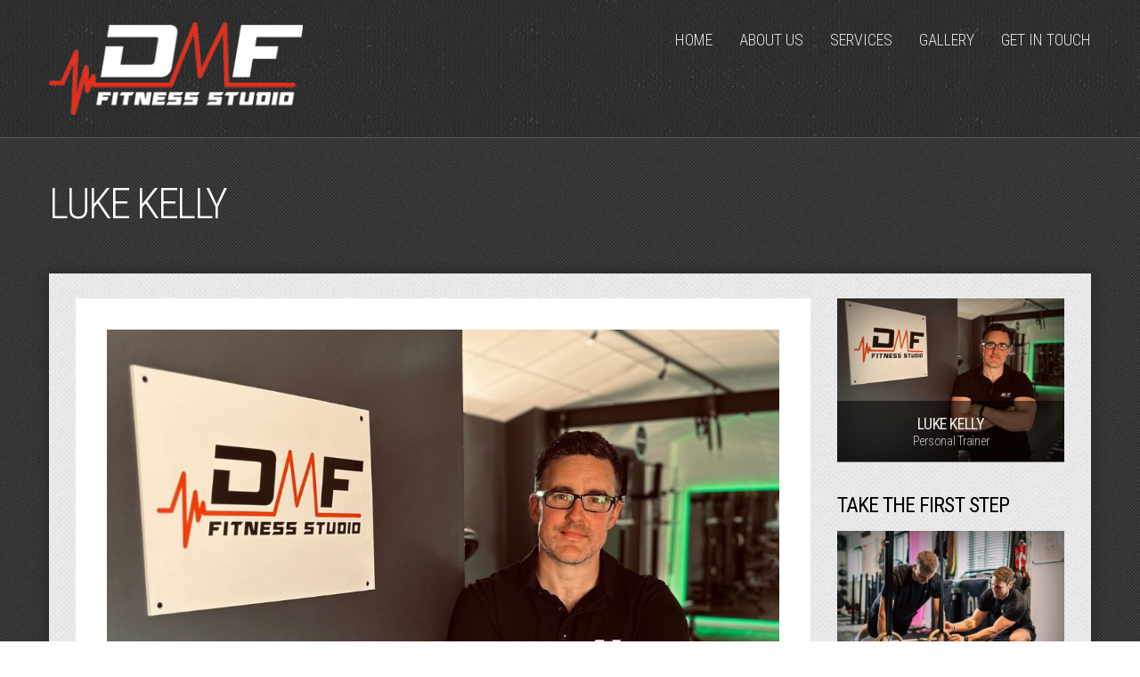

--- FILE ---
content_type: text/html; charset=UTF-8
request_url: https://www.dmffitness.com/personnel/luke-kelly/
body_size: 11478
content:
<!doctype html> <!--[if IE 8]><html class="no-js lt-ie9" lang="en-GB"> <![endif]--> <!--[if gt IE 8]><!--><html class="no-js" lang="en-GB"> <!--<![endif]--><head><meta charset="UTF-8"><meta name="viewport" content="width=device-width, initial-scale=1.0"><meta name='robots' content='index, follow, max-image-preview:large, max-snippet:-1, max-video-preview:-1' /><link rel="stylesheet" media="print" onload="this.onload=null;this.media='all';" id="ao_optimized_gfonts" href="https://fonts.googleapis.com/css?family=Roboto+Condensed%3A700%2C400%2C300&amp;display=swap"><link media="all" href="https://www.dmffitness.com/wp-content/cache/autoptimize/css/autoptimize_f5b2f2dca9c90d33bfa4114df7533709.css" rel="stylesheet"><link media="screen" href="https://www.dmffitness.com/wp-content/cache/autoptimize/css/autoptimize_c72f2eb73f564ecae703fd7556e993bb.css" rel="stylesheet"><title>Luke Kelly - DMF Fitness Studio</title><meta name="description" content="Find out more about Luke Kelly, one of the personal trainers at DMF Fitness." /><link rel="canonical" href="https://www.dmffitness.com/personnel/luke-kelly/" /><meta property="og:locale" content="en_GB" /><meta property="og:type" content="article" /><meta property="og:title" content="Luke Kelly - DMF Fitness Studio" /><meta property="og:description" content="Find out more about Luke Kelly, one of the personal trainers at DMF Fitness." /><meta property="og:url" content="https://www.dmffitness.com/personnel/luke-kelly/" /><meta property="og:site_name" content="DMF Fitness Studio" /><meta property="article:publisher" content="https://www.facebook.com/DMFFS/" /><meta property="article:modified_time" content="2023-07-31T16:23:20+00:00" /><meta property="og:image" content="https://www.dmffitness.com/wp-content/uploads/2023/07/luke-personal-trainer.jpg" /><meta property="og:image:width" content="1080" /><meta property="og:image:height" content="870" /><meta property="og:image:type" content="image/jpeg" /><meta name="twitter:card" content="summary" /> <script type="application/ld+json" class="yoast-schema-graph">{"@context":"https://schema.org","@graph":[{"@type":"Organization","@id":"https://www.dmffitness.com/#organization","name":"DMF Fitness Studio","url":"https://www.dmffitness.com/","sameAs":["https://www.facebook.com/DMFFS/","https://www.instagram.com/darrell_dmf_fitness_/","https://www.youtube.com/channel/UCW4YPPotbta_setCf1qRZRA"],"logo":{"@type":"ImageObject","@id":"https://www.dmffitness.com/#logo","inLanguage":"en-GB","url":"http://www.dmffitness.com/wp-content/uploads/2016/06/DMF-FITNESS-STUDIOS-BLACK-LOGO.jpg","contentUrl":"http://www.dmffitness.com/wp-content/uploads/2016/06/DMF-FITNESS-STUDIOS-BLACK-LOGO.jpg","width":350,"height":127,"caption":"DMF Fitness Studio"},"image":{"@id":"https://www.dmffitness.com/#logo"}},{"@type":"WebSite","@id":"https://www.dmffitness.com/#website","url":"https://www.dmffitness.com/","name":"DMF Fitness Studio","description":"GET INTO THE BEST SHAPE OF YOUR LIFE","publisher":{"@id":"https://www.dmffitness.com/#organization"},"potentialAction":[{"@type":"SearchAction","target":{"@type":"EntryPoint","urlTemplate":"https://www.dmffitness.com/?s={search_term_string}"},"query-input":"required name=search_term_string"}],"inLanguage":"en-GB"},{"@type":"ImageObject","@id":"https://www.dmffitness.com/personnel/luke-kelly/#primaryimage","inLanguage":"en-GB","url":"https://www.dmffitness.com/wp-content/uploads/2023/07/luke-personal-trainer.jpg","contentUrl":"https://www.dmffitness.com/wp-content/uploads/2023/07/luke-personal-trainer.jpg","width":1080,"height":870,"caption":"Luke - Personal Trainer"},{"@type":"WebPage","@id":"https://www.dmffitness.com/personnel/luke-kelly/#webpage","url":"https://www.dmffitness.com/personnel/luke-kelly/","name":"Luke Kelly - DMF Fitness Studio","isPartOf":{"@id":"https://www.dmffitness.com/#website"},"primaryImageOfPage":{"@id":"https://www.dmffitness.com/personnel/luke-kelly/#primaryimage"},"datePublished":"2023-07-31T16:22:23+00:00","dateModified":"2023-07-31T16:23:20+00:00","description":"Find out more about Luke Kelly, one of the personal trainers at DMF Fitness.","breadcrumb":{"@id":"https://www.dmffitness.com/personnel/luke-kelly/#breadcrumb"},"inLanguage":"en-GB","potentialAction":[{"@type":"ReadAction","target":["https://www.dmffitness.com/personnel/luke-kelly/"]}]},{"@type":"BreadcrumbList","@id":"https://www.dmffitness.com/personnel/luke-kelly/#breadcrumb","itemListElement":[{"@type":"ListItem","position":1,"name":"Home","item":"https://www.dmffitness.com/"},{"@type":"ListItem","position":2,"name":"Personnel","item":"https://www.dmffitness.com/personnel/"},{"@type":"ListItem","position":3,"name":"Luke Kelly"}]}]}</script> <link rel='dns-prefetch' href='//maps.googleapis.com' /><link href='https://fonts.gstatic.com' crossorigin='anonymous' rel='preconnect' /><link rel="alternate" type="application/rss+xml" title="DMF Fitness Studio &raquo; Feed" href="https://www.dmffitness.com/feed/" /><link rel="alternate" type="application/rss+xml" title="DMF Fitness Studio &raquo; Comments Feed" href="https://www.dmffitness.com/comments/feed/" />  <script type="text/javascript">window._wpemojiSettings = {"baseUrl":"https:\/\/s.w.org\/images\/core\/emoji\/14.0.0\/72x72\/","ext":".png","svgUrl":"https:\/\/s.w.org\/images\/core\/emoji\/14.0.0\/svg\/","svgExt":".svg","source":{"concatemoji":"https:\/\/www.dmffitness.com\/wp-includes\/js\/wp-emoji-release.min.js?ver=6.3.7"}};
/*! This file is auto-generated */
!function(i,n){var o,s,e;function c(e){try{var t={supportTests:e,timestamp:(new Date).valueOf()};sessionStorage.setItem(o,JSON.stringify(t))}catch(e){}}function p(e,t,n){e.clearRect(0,0,e.canvas.width,e.canvas.height),e.fillText(t,0,0);var t=new Uint32Array(e.getImageData(0,0,e.canvas.width,e.canvas.height).data),r=(e.clearRect(0,0,e.canvas.width,e.canvas.height),e.fillText(n,0,0),new Uint32Array(e.getImageData(0,0,e.canvas.width,e.canvas.height).data));return t.every(function(e,t){return e===r[t]})}function u(e,t,n){switch(t){case"flag":return n(e,"\ud83c\udff3\ufe0f\u200d\u26a7\ufe0f","\ud83c\udff3\ufe0f\u200b\u26a7\ufe0f")?!1:!n(e,"\ud83c\uddfa\ud83c\uddf3","\ud83c\uddfa\u200b\ud83c\uddf3")&&!n(e,"\ud83c\udff4\udb40\udc67\udb40\udc62\udb40\udc65\udb40\udc6e\udb40\udc67\udb40\udc7f","\ud83c\udff4\u200b\udb40\udc67\u200b\udb40\udc62\u200b\udb40\udc65\u200b\udb40\udc6e\u200b\udb40\udc67\u200b\udb40\udc7f");case"emoji":return!n(e,"\ud83e\udef1\ud83c\udffb\u200d\ud83e\udef2\ud83c\udfff","\ud83e\udef1\ud83c\udffb\u200b\ud83e\udef2\ud83c\udfff")}return!1}function f(e,t,n){var r="undefined"!=typeof WorkerGlobalScope&&self instanceof WorkerGlobalScope?new OffscreenCanvas(300,150):i.createElement("canvas"),a=r.getContext("2d",{willReadFrequently:!0}),o=(a.textBaseline="top",a.font="600 32px Arial",{});return e.forEach(function(e){o[e]=t(a,e,n)}),o}function t(e){var t=i.createElement("script");t.src=e,t.defer=!0,i.head.appendChild(t)}"undefined"!=typeof Promise&&(o="wpEmojiSettingsSupports",s=["flag","emoji"],n.supports={everything:!0,everythingExceptFlag:!0},e=new Promise(function(e){i.addEventListener("DOMContentLoaded",e,{once:!0})}),new Promise(function(t){var n=function(){try{var e=JSON.parse(sessionStorage.getItem(o));if("object"==typeof e&&"number"==typeof e.timestamp&&(new Date).valueOf()<e.timestamp+604800&&"object"==typeof e.supportTests)return e.supportTests}catch(e){}return null}();if(!n){if("undefined"!=typeof Worker&&"undefined"!=typeof OffscreenCanvas&&"undefined"!=typeof URL&&URL.createObjectURL&&"undefined"!=typeof Blob)try{var e="postMessage("+f.toString()+"("+[JSON.stringify(s),u.toString(),p.toString()].join(",")+"));",r=new Blob([e],{type:"text/javascript"}),a=new Worker(URL.createObjectURL(r),{name:"wpTestEmojiSupports"});return void(a.onmessage=function(e){c(n=e.data),a.terminate(),t(n)})}catch(e){}c(n=f(s,u,p))}t(n)}).then(function(e){for(var t in e)n.supports[t]=e[t],n.supports.everything=n.supports.everything&&n.supports[t],"flag"!==t&&(n.supports.everythingExceptFlag=n.supports.everythingExceptFlag&&n.supports[t]);n.supports.everythingExceptFlag=n.supports.everythingExceptFlag&&!n.supports.flag,n.DOMReady=!1,n.readyCallback=function(){n.DOMReady=!0}}).then(function(){return e}).then(function(){var e;n.supports.everything||(n.readyCallback(),(e=n.source||{}).concatemoji?t(e.concatemoji):e.wpemoji&&e.twemoji&&(t(e.twemoji),t(e.wpemoji)))}))}((window,document),window._wpemojiSettings);</script> <style type="text/css">img.wp-smiley,
img.emoji {
	display: inline !important;
	border: none !important;
	box-shadow: none !important;
	height: 1em !important;
	width: 1em !important;
	margin: 0 0.07em !important;
	vertical-align: -0.1em !important;
	background: none !important;
	padding: 0 !important;
}</style><style id='classic-theme-styles-inline-css' type='text/css'>/*! This file is auto-generated */
.wp-block-button__link{color:#fff;background-color:#32373c;border-radius:9999px;box-shadow:none;text-decoration:none;padding:calc(.667em + 2px) calc(1.333em + 2px);font-size:1.125em}.wp-block-file__button{background:#32373c;color:#fff;text-decoration:none}</style><style id='global-styles-inline-css' type='text/css'>body{--wp--preset--color--black: #000000;--wp--preset--color--cyan-bluish-gray: #abb8c3;--wp--preset--color--white: #ffffff;--wp--preset--color--pale-pink: #f78da7;--wp--preset--color--vivid-red: #cf2e2e;--wp--preset--color--luminous-vivid-orange: #ff6900;--wp--preset--color--luminous-vivid-amber: #fcb900;--wp--preset--color--light-green-cyan: #7bdcb5;--wp--preset--color--vivid-green-cyan: #00d084;--wp--preset--color--pale-cyan-blue: #8ed1fc;--wp--preset--color--vivid-cyan-blue: #0693e3;--wp--preset--color--vivid-purple: #9b51e0;--wp--preset--gradient--vivid-cyan-blue-to-vivid-purple: linear-gradient(135deg,rgba(6,147,227,1) 0%,rgb(155,81,224) 100%);--wp--preset--gradient--light-green-cyan-to-vivid-green-cyan: linear-gradient(135deg,rgb(122,220,180) 0%,rgb(0,208,130) 100%);--wp--preset--gradient--luminous-vivid-amber-to-luminous-vivid-orange: linear-gradient(135deg,rgba(252,185,0,1) 0%,rgba(255,105,0,1) 100%);--wp--preset--gradient--luminous-vivid-orange-to-vivid-red: linear-gradient(135deg,rgba(255,105,0,1) 0%,rgb(207,46,46) 100%);--wp--preset--gradient--very-light-gray-to-cyan-bluish-gray: linear-gradient(135deg,rgb(238,238,238) 0%,rgb(169,184,195) 100%);--wp--preset--gradient--cool-to-warm-spectrum: linear-gradient(135deg,rgb(74,234,220) 0%,rgb(151,120,209) 20%,rgb(207,42,186) 40%,rgb(238,44,130) 60%,rgb(251,105,98) 80%,rgb(254,248,76) 100%);--wp--preset--gradient--blush-light-purple: linear-gradient(135deg,rgb(255,206,236) 0%,rgb(152,150,240) 100%);--wp--preset--gradient--blush-bordeaux: linear-gradient(135deg,rgb(254,205,165) 0%,rgb(254,45,45) 50%,rgb(107,0,62) 100%);--wp--preset--gradient--luminous-dusk: linear-gradient(135deg,rgb(255,203,112) 0%,rgb(199,81,192) 50%,rgb(65,88,208) 100%);--wp--preset--gradient--pale-ocean: linear-gradient(135deg,rgb(255,245,203) 0%,rgb(182,227,212) 50%,rgb(51,167,181) 100%);--wp--preset--gradient--electric-grass: linear-gradient(135deg,rgb(202,248,128) 0%,rgb(113,206,126) 100%);--wp--preset--gradient--midnight: linear-gradient(135deg,rgb(2,3,129) 0%,rgb(40,116,252) 100%);--wp--preset--font-size--small: 13px;--wp--preset--font-size--medium: 20px;--wp--preset--font-size--large: 36px;--wp--preset--font-size--x-large: 42px;--wp--preset--spacing--20: 0.44rem;--wp--preset--spacing--30: 0.67rem;--wp--preset--spacing--40: 1rem;--wp--preset--spacing--50: 1.5rem;--wp--preset--spacing--60: 2.25rem;--wp--preset--spacing--70: 3.38rem;--wp--preset--spacing--80: 5.06rem;--wp--preset--shadow--natural: 6px 6px 9px rgba(0, 0, 0, 0.2);--wp--preset--shadow--deep: 12px 12px 50px rgba(0, 0, 0, 0.4);--wp--preset--shadow--sharp: 6px 6px 0px rgba(0, 0, 0, 0.2);--wp--preset--shadow--outlined: 6px 6px 0px -3px rgba(255, 255, 255, 1), 6px 6px rgba(0, 0, 0, 1);--wp--preset--shadow--crisp: 6px 6px 0px rgba(0, 0, 0, 1);}:where(.is-layout-flex){gap: 0.5em;}:where(.is-layout-grid){gap: 0.5em;}body .is-layout-flow > .alignleft{float: left;margin-inline-start: 0;margin-inline-end: 2em;}body .is-layout-flow > .alignright{float: right;margin-inline-start: 2em;margin-inline-end: 0;}body .is-layout-flow > .aligncenter{margin-left: auto !important;margin-right: auto !important;}body .is-layout-constrained > .alignleft{float: left;margin-inline-start: 0;margin-inline-end: 2em;}body .is-layout-constrained > .alignright{float: right;margin-inline-start: 2em;margin-inline-end: 0;}body .is-layout-constrained > .aligncenter{margin-left: auto !important;margin-right: auto !important;}body .is-layout-constrained > :where(:not(.alignleft):not(.alignright):not(.alignfull)){max-width: var(--wp--style--global--content-size);margin-left: auto !important;margin-right: auto !important;}body .is-layout-constrained > .alignwide{max-width: var(--wp--style--global--wide-size);}body .is-layout-flex{display: flex;}body .is-layout-flex{flex-wrap: wrap;align-items: center;}body .is-layout-flex > *{margin: 0;}body .is-layout-grid{display: grid;}body .is-layout-grid > *{margin: 0;}:where(.wp-block-columns.is-layout-flex){gap: 2em;}:where(.wp-block-columns.is-layout-grid){gap: 2em;}:where(.wp-block-post-template.is-layout-flex){gap: 1.25em;}:where(.wp-block-post-template.is-layout-grid){gap: 1.25em;}.has-black-color{color: var(--wp--preset--color--black) !important;}.has-cyan-bluish-gray-color{color: var(--wp--preset--color--cyan-bluish-gray) !important;}.has-white-color{color: var(--wp--preset--color--white) !important;}.has-pale-pink-color{color: var(--wp--preset--color--pale-pink) !important;}.has-vivid-red-color{color: var(--wp--preset--color--vivid-red) !important;}.has-luminous-vivid-orange-color{color: var(--wp--preset--color--luminous-vivid-orange) !important;}.has-luminous-vivid-amber-color{color: var(--wp--preset--color--luminous-vivid-amber) !important;}.has-light-green-cyan-color{color: var(--wp--preset--color--light-green-cyan) !important;}.has-vivid-green-cyan-color{color: var(--wp--preset--color--vivid-green-cyan) !important;}.has-pale-cyan-blue-color{color: var(--wp--preset--color--pale-cyan-blue) !important;}.has-vivid-cyan-blue-color{color: var(--wp--preset--color--vivid-cyan-blue) !important;}.has-vivid-purple-color{color: var(--wp--preset--color--vivid-purple) !important;}.has-black-background-color{background-color: var(--wp--preset--color--black) !important;}.has-cyan-bluish-gray-background-color{background-color: var(--wp--preset--color--cyan-bluish-gray) !important;}.has-white-background-color{background-color: var(--wp--preset--color--white) !important;}.has-pale-pink-background-color{background-color: var(--wp--preset--color--pale-pink) !important;}.has-vivid-red-background-color{background-color: var(--wp--preset--color--vivid-red) !important;}.has-luminous-vivid-orange-background-color{background-color: var(--wp--preset--color--luminous-vivid-orange) !important;}.has-luminous-vivid-amber-background-color{background-color: var(--wp--preset--color--luminous-vivid-amber) !important;}.has-light-green-cyan-background-color{background-color: var(--wp--preset--color--light-green-cyan) !important;}.has-vivid-green-cyan-background-color{background-color: var(--wp--preset--color--vivid-green-cyan) !important;}.has-pale-cyan-blue-background-color{background-color: var(--wp--preset--color--pale-cyan-blue) !important;}.has-vivid-cyan-blue-background-color{background-color: var(--wp--preset--color--vivid-cyan-blue) !important;}.has-vivid-purple-background-color{background-color: var(--wp--preset--color--vivid-purple) !important;}.has-black-border-color{border-color: var(--wp--preset--color--black) !important;}.has-cyan-bluish-gray-border-color{border-color: var(--wp--preset--color--cyan-bluish-gray) !important;}.has-white-border-color{border-color: var(--wp--preset--color--white) !important;}.has-pale-pink-border-color{border-color: var(--wp--preset--color--pale-pink) !important;}.has-vivid-red-border-color{border-color: var(--wp--preset--color--vivid-red) !important;}.has-luminous-vivid-orange-border-color{border-color: var(--wp--preset--color--luminous-vivid-orange) !important;}.has-luminous-vivid-amber-border-color{border-color: var(--wp--preset--color--luminous-vivid-amber) !important;}.has-light-green-cyan-border-color{border-color: var(--wp--preset--color--light-green-cyan) !important;}.has-vivid-green-cyan-border-color{border-color: var(--wp--preset--color--vivid-green-cyan) !important;}.has-pale-cyan-blue-border-color{border-color: var(--wp--preset--color--pale-cyan-blue) !important;}.has-vivid-cyan-blue-border-color{border-color: var(--wp--preset--color--vivid-cyan-blue) !important;}.has-vivid-purple-border-color{border-color: var(--wp--preset--color--vivid-purple) !important;}.has-vivid-cyan-blue-to-vivid-purple-gradient-background{background: var(--wp--preset--gradient--vivid-cyan-blue-to-vivid-purple) !important;}.has-light-green-cyan-to-vivid-green-cyan-gradient-background{background: var(--wp--preset--gradient--light-green-cyan-to-vivid-green-cyan) !important;}.has-luminous-vivid-amber-to-luminous-vivid-orange-gradient-background{background: var(--wp--preset--gradient--luminous-vivid-amber-to-luminous-vivid-orange) !important;}.has-luminous-vivid-orange-to-vivid-red-gradient-background{background: var(--wp--preset--gradient--luminous-vivid-orange-to-vivid-red) !important;}.has-very-light-gray-to-cyan-bluish-gray-gradient-background{background: var(--wp--preset--gradient--very-light-gray-to-cyan-bluish-gray) !important;}.has-cool-to-warm-spectrum-gradient-background{background: var(--wp--preset--gradient--cool-to-warm-spectrum) !important;}.has-blush-light-purple-gradient-background{background: var(--wp--preset--gradient--blush-light-purple) !important;}.has-blush-bordeaux-gradient-background{background: var(--wp--preset--gradient--blush-bordeaux) !important;}.has-luminous-dusk-gradient-background{background: var(--wp--preset--gradient--luminous-dusk) !important;}.has-pale-ocean-gradient-background{background: var(--wp--preset--gradient--pale-ocean) !important;}.has-electric-grass-gradient-background{background: var(--wp--preset--gradient--electric-grass) !important;}.has-midnight-gradient-background{background: var(--wp--preset--gradient--midnight) !important;}.has-small-font-size{font-size: var(--wp--preset--font-size--small) !important;}.has-medium-font-size{font-size: var(--wp--preset--font-size--medium) !important;}.has-large-font-size{font-size: var(--wp--preset--font-size--large) !important;}.has-x-large-font-size{font-size: var(--wp--preset--font-size--x-large) !important;}
.wp-block-navigation a:where(:not(.wp-element-button)){color: inherit;}
:where(.wp-block-post-template.is-layout-flex){gap: 1.25em;}:where(.wp-block-post-template.is-layout-grid){gap: 1.25em;}
:where(.wp-block-columns.is-layout-flex){gap: 2em;}:where(.wp-block-columns.is-layout-grid){gap: 2em;}
.wp-block-pullquote{font-size: 1.5em;line-height: 1.6;}</style><link rel='stylesheet' id='dashicons-css' href='https://www.dmffitness.com/wp-includes/css/dashicons.min.css?ver=6.3.7' type='text/css' media='all' /><style id='socials-ignited-inline-css' type='text/css'>#socials-ignited-2 i { color: #ffffff; background: #dd5252; font-size: 30px; width: 40px; height: 40px; line-height: 40px; border-radius: 50px; border-color: #ffffff; border-style: solid; border-width: 1px; opacity: 1;  }</style> <script type='text/javascript' src='https://www.dmffitness.com/wp-includes/js/jquery/jquery.min.js?ver=3.7.0' id='jquery-core-js'></script> <script defer type='text/javascript' src='https://www.dmffitness.com/wp-includes/js/jquery/jquery-migrate.min.js?ver=3.4.1' id='jquery-migrate-js'></script> <script defer type='text/javascript' src='//maps.googleapis.com/maps/api/js?v=3&#038;ver=2.4.1' id='cisc-google-maps-js'></script> <script defer type='text/javascript' src='https://www.dmffitness.com/wp-content/plugins/onlinecontract/js/signature_pad.min.js?ver=6.3.7' id='fdg_contract_signature_js-js'></script> <script defer type='text/javascript' src='https://www.dmffitness.com/wp-content/plugins/onlinecontract/js/html2canvas.min.js?ver=6.3.7' id='fdg_contract_signatureoverwrite_js-js'></script> <script type='text/javascript' id='fdg_contract_js-js-extra'>var _fdg_contract_send = {"ajax_url":"https:\/\/www.dmffitness.com\/terms-2021\/savesignature","ajax_url_repeat":"https:\/\/www.dmffitness.com\/terms-2021\/duplicate","ip_address":"18.191.252.192"};</script> <script defer type='text/javascript' src='https://www.dmffitness.com/wp-content/cache/autoptimize/js/autoptimize_single_5119e36012b09f8770859223ab119b4b.js?ver=6.3.7' id='fdg_contract_js-js'></script> <script type='text/javascript' id='fdg_contract_date_js-js-extra'>var _fdg_contractadmin_send = {"dateformat":"d\/m\/yy"};</script> <script defer type='text/javascript' src='https://www.dmffitness.com/wp-content/cache/autoptimize/js/autoptimize_single_220fae33b3be690ad42d24dd11cee581.js?ver=6.3.7' id='fdg_contract_date_js-js'></script> <script defer type='text/javascript' src='https://www.dmffitness.com/wp-content/cache/autoptimize/js/autoptimize_single_3ebb4643783188b17078b8615f089db7.js?ver=6.3.7' id='modernizr-js'></script> <script defer type='text/javascript' src='//maps.googleapis.com/maps/api/js?v=3' id='google-maps-js'></script> <link rel="https://api.w.org/" href="https://www.dmffitness.com/wp-json/" /><link rel="EditURI" type="application/rsd+xml" title="RSD" href="https://www.dmffitness.com/xmlrpc.php?rsd" /><meta name="generator" content="WordPress 6.3.7" /><link rel='shortlink' href='https://www.dmffitness.com/?p=923' /><link rel="alternate" type="application/json+oembed" href="https://www.dmffitness.com/wp-json/oembed/1.0/embed?url=https%3A%2F%2Fwww.dmffitness.com%2Fpersonnel%2Fluke-kelly%2F" /><link rel="alternate" type="text/xml+oembed" href="https://www.dmffitness.com/wp-json/oembed/1.0/embed?url=https%3A%2F%2Fwww.dmffitness.com%2Fpersonnel%2Fluke-kelly%2F&#038;format=xml" /><meta name="google-site-verification" content="_Zh2k3__t9mQf5gHH1VbYTCHJ1kRSW2xScxp54CJ-9M" /><link rel="pingback" href="https://www.dmffitness.com/xmlrpc.php" /><style type="text/css">.recentcomments a{display:inline !important;padding:0 !important;margin:0 !important;}</style><link rel="icon" href="https://www.dmffitness.com/wp-content/uploads/2016/07/cropped-siteicon512-32x32.png" sizes="32x32" /><link rel="icon" href="https://www.dmffitness.com/wp-content/uploads/2016/07/cropped-siteicon512-192x192.png" sizes="192x192" /><link rel="apple-touch-icon" href="https://www.dmffitness.com/wp-content/uploads/2016/07/cropped-siteicon512-180x180.png" /><meta name="msapplication-TileImage" content="https://www.dmffitness.com/wp-content/uploads/2016/07/cropped-siteicon512-270x270.png" /><style type="text/css">body{background-color: #ffffff;background-repeat: repeat;}</style><style type="text/css" id="wp-custom-css">.wp-pointer {
	display:none;
}

.wp-pointer-content {
    display: none;
}

/* Create two equal columns that floats next to each other */
.contract-column {
  float: left;
  width: 50%;
  padding: 10px;
}

/* Clear floats after the columns */
.contract-row:after {
  content: "";
  display: table;
  clear: both;
}

/* Responsive layout - makes the two columns stack on top of each other instead of next to each other */
@media screen and (max-width: 600px) {
  .contract-column {
    width: 100%;
  }
}

.contract-container {
    padding: 30px;
}</style><style type="text/css">hr {
    margin-top: 20px;
    margin-bottom: 20px;
    border: 0;
    border-top: 1px solid #E6321D;
}

.entry-content blockquote {
    border-left: 3px solid #E6321D;
    font-size: 1.2em;
    margin-left: 0;
    padding-left: 25px;
}

@media only screen and (max-width: 768px) {

 #slideshow .slides > li {
      padding-bottom: 5.0%;
      height: 0 !important;
      background-size: 190% !important;
      min-height: 0 !important;
   }
   #slideshow {
      margin-bottom: 0;
   }

.sld-info {
    position: absolute;
    width: 100%;
    top: 80px;
    margin: 0 -15px;
    font-size: 10px;
     background: rgba(0,0,0,0.1);
 }
.sld-info h3 {
color: #ffff;
}

.flex-direction-nav {
display:none;
}

.widget .promo h3 {
    font-size: 22px;
    float: none;
    margin: 0 0 15px 0;
    background-color: #404040;
}

#logo {
    padding: 15px 0;
    width: 250px;
}</style></head><body class="personnel-template-default single single-personnel postid-923 metaslider-plugin ci-olympic ci-olympic-1-4 ci-scheme-red"><div id="mobile-bar"> <a class="menu-trigger" href="#mobilemenu"><i class="fa fa-bars"></i></a><p class="mob-title">DMF Fitness Studio</p></div><div id="page"><header id="header"><div class="container"><div class="col-sm-3"><h1 id="logo" class="imglogo"><a href="https://www.dmffitness.com"><img src="http://www.dmffitness.com/wp-content/uploads/2016/07/dmffslogo.png" alt="DMF Fitness Studio" /></a></h1></div><div class="col-sm-9"><nav id="nav"><ul id="navigation" class=""><li id="menu-item-690" class="menu-item menu-item-type-post_type menu-item-object-page menu-item-home menu-item-690"><a href="https://www.dmffitness.com/">Home</a></li><li id="menu-item-481" class="menu-item menu-item-type-custom menu-item-object-custom menu-item-has-children menu-item-481"><a href="#">About Us</a><ul class="sub-menu"><li id="menu-item-624" class="menu-item menu-item-type-post_type menu-item-object-page menu-item-624"><a href="https://www.dmffitness.com/about-me/">Meet the trainers</a></li><li id="menu-item-509" class="menu-item menu-item-type-post_type menu-item-object-page menu-item-509"><a href="https://www.dmffitness.com/the-studio/">The Studio</a></li><li id="menu-item-381" class="menu-item menu-item-type-post_type menu-item-object-page menu-item-381"><a href="https://www.dmffitness.com/testimonials/">Testimonials</a></li></ul></li><li id="menu-item-320" class="menu-item menu-item-type-post_type menu-item-object-page menu-item-has-children menu-item-320"><a href="https://www.dmffitness.com/services/">Services</a><ul class="sub-menu"><li id="menu-item-351" class="menu-item menu-item-type-post_type menu-item-object-service menu-item-351"><a href="https://www.dmffitness.com/service/1-2-1-personal-training/">1 to 1 Personal Training</a></li><li id="menu-item-825" class="menu-item menu-item-type-custom menu-item-object-custom menu-item-825"><a href="https://www.dmffitness.com/service/2-to-1-personal-training/">2 to 1 Personal Training</a></li><li id="menu-item-353" class="menu-item menu-item-type-post_type menu-item-object-service menu-item-353"><a href="https://www.dmffitness.com/service/group-personal-training/">Group Personal Training</a></li><li id="menu-item-352" class="menu-item menu-item-type-post_type menu-item-object-service menu-item-352"><a href="https://www.dmffitness.com/service/free-weights/">Training at home</a></li></ul></li><li id="menu-item-617" class="menu-item menu-item-type-post_type menu-item-object-gallery menu-item-617"><a href="https://www.dmffitness.com/gallery/gallery/">Gallery</a></li><li id="menu-item-689" class="menu-item menu-item-type-post_type menu-item-object-page menu-item-689"><a href="https://www.dmffitness.com/get-in-touch/">Get in Touch</a></li></ul></nav><div id="mobilemenu"></div></div></div></header><div id="page-title"><div class="container"><div class="row"><div class="col-xs-12"><h2> Luke Kelly</h2></div></div></div></div><main id="main" class="container"><div class="row"><div class="col-lg-9 col-sm-8"><article id="post-923" class="row entry post-923 personnel type-personnel status-publish has-post-thumbnail hentry"><div class="col-xs-12"><div class="entry-content"><p><img decoding="async" fetchpriority="high" class="alignnone size-full wp-image-924" src="https://www.dmffitness.com/wp-content/uploads/2023/07/luke-personal-trainer.jpg" alt="Luke Kelly - Personal Trainer" width="1080" height="870" srcset="https://www.dmffitness.com/wp-content/uploads/2023/07/luke-personal-trainer.jpg 1080w, https://www.dmffitness.com/wp-content/uploads/2023/07/luke-personal-trainer-300x242.jpg 300w, https://www.dmffitness.com/wp-content/uploads/2023/07/luke-personal-trainer-1024x825.jpg 1024w, https://www.dmffitness.com/wp-content/uploads/2023/07/luke-personal-trainer-768x619.jpg 768w" sizes="(max-width: 1080px) 100vw, 1080px" /></p><p>My love of training goes back to my youth. Action movies (Predator with Arnold Schwarzenegger is still one of my all-time favourites) and comic books began my interest in having muscles and being stronger.</p><p>But whether it was bodyweight exercises in my bedroom to prepare for my martial arts classes or a ridiculous jump programme with my friends to try and get us to dunk a basketball, I have always had an interest in some kind of performance improvement.</p><p>At age 12 my neighbour gave me an old dumbbell set and I don’t remember a time after that where I wasn’t trying to lift weights of some kind throughout my teenage years. I got a part-time job at a local gym at age 16 and would go on to work as a Personal Trainer in several gyms after I left school, during my degree studies at university and beyond.</p><p>I eventually turned this passion into a dream job, working in the sport and fitness industry for over 20 years and am privileged to have spent around half of that time in professional sports. The highlight of those years was in elite rugby at Northampton Saints RFC!</p><p>As well as a focus on the development of strength, power and endurance capabilities for rugby, the role also gave me a vast amount of experience in the rehabilitation of a wide array of injuries and the development of young players. I also spent time working in football with Leicester City FC Academy and with the English Institute of Sport (EIS) on a variety of sports programmes including the GB Rowing and Hockey teams.</p><p>In search of a better work life balance when my son was born, I decided to use my experience and knowledge to help people manage and achieve their health and fitness goals around their busy working and/or family lifestyles in the same way I do. It is my belief that everybody should be able to benefit from the same science and training principles that drive elite sporting performance, in the development of their own fitness and wellbeing goals. It is simply a case of viewing your lifestyle and activity schedule as the performance outcome you are preparing for and working from there to make the most optimal choices to do so.</p><p>For me, consistency is key to creating lasting health habits that adapt and adjust to real world, ever-changing lives. I am highly passionate about the health and performance benefits of resistance strength training. I love to try help people figure out how they can use resistance training to optimise or achieve their fitness and health goals or integrate it into their current fitness plans.</p><p>The last few things to know about me are, firstly, I practice what I preach! As I alluded to above, I am a working parent (with two children now) and I work hard to fit my training goals around my family and working life. This is not easy and it takes a little effort, but the most important thing is being consistent in any small way I can. Sometimes this means less training in any given week than I would like, but if I must, I focus only on what training tasks are essential to drive my performance goals and then I fit the extra work in on the weeks when I can do more with more time.</p><p>Lastly, I love competing in Powerlifting and Olympic Weightlifting and do so at a regional level. Competing in these sports was a promise I made to myself after finally overcoming years of back pain in my late 20s to my mid-30s. I am not genetically gifted as a strength athlete and have never found it easy to be super lean and muscular. But what I do have, I have gained through hard work and experience while managing a normal, busy family and working lifestyle. I want to share this knowledge and these principles with others to achieve their own personal health and fitness goals.</p><p>So, if you’re interested in doing this too, I look forward to meeting you soon!</p></div></div></article></div><div class="sidebar col-lg-3 col-sm-4"><aside class="widget"><div class="item"> <a title="Luke Kelly" href="https://www.dmffitness.com/wp-content/uploads/2023/07/luke-personal-trainer-1024x825.jpg" class="fb"> <noscript><img width="700" height="504" src="https://www.dmffitness.com/wp-content/uploads/2023/07/luke-personal-trainer-700x504.jpg" class="attachment-main_thumb size-main_thumb wp-post-image" alt="Luke - Personal Trainer" decoding="async" /></noscript><img width="700" height="504" src='data:image/svg+xml,%3Csvg%20xmlns=%22http://www.w3.org/2000/svg%22%20viewBox=%220%200%20700%20504%22%3E%3C/svg%3E' data-src="https://www.dmffitness.com/wp-content/uploads/2023/07/luke-personal-trainer-700x504.jpg" class="lazyload attachment-main_thumb size-main_thumb wp-post-image" alt="Luke - Personal Trainer" decoding="async" /><div class="item-desc"><h4>Luke Kelly</h4> <b>Personal Trainer</b></div> </a></div></aside><aside id="ci_recent_items_widget-2" class="widget widget_ci_recent_items_widget group"><div class="wrap"><h3 class="widget-title"><span>Take the first step</span></h3><div class="row"><div class="col-sm-12 col-xs-6"><div class="item"> <a title="1 to 1 Personal Training" href="https://www.dmffitness.com/service/1-2-1-personal-training/"> <noscript><img width="700" height="504" src="https://www.dmffitness.com/wp-content/uploads/2022/04/personal-training-fitness-rings-b-45-31-700x504.jpg" class="attachment-main_thumb size-main_thumb wp-post-image" alt="One on One Personal Training" decoding="async" /></noscript><img width="700" height="504" src='data:image/svg+xml,%3Csvg%20xmlns=%22http://www.w3.org/2000/svg%22%20viewBox=%220%200%20700%20504%22%3E%3C/svg%3E' data-src="https://www.dmffitness.com/wp-content/uploads/2022/04/personal-training-fitness-rings-b-45-31-700x504.jpg" class="lazyload attachment-main_thumb size-main_thumb wp-post-image" alt="One on One Personal Training" decoding="async" /><div class="item-desc"><h4>1 to 1 Personal Training</h4></div> </a></div></div><div class="col-sm-12 col-xs-6"><div class="item"> <a title="2 to 1 Personal Training" href="https://www.dmffitness.com/service/2-to-1-personal-training/"> <noscript><img width="700" height="504" src="https://www.dmffitness.com/wp-content/uploads/2022/04/two-to-one-fitness-training-08-15-700x504.jpg" class="attachment-main_thumb size-main_thumb wp-post-image" alt="2 to 1 personal training" decoding="async" /></noscript><img width="700" height="504" src='data:image/svg+xml,%3Csvg%20xmlns=%22http://www.w3.org/2000/svg%22%20viewBox=%220%200%20700%20504%22%3E%3C/svg%3E' data-src="https://www.dmffitness.com/wp-content/uploads/2022/04/two-to-one-fitness-training-08-15-700x504.jpg" class="lazyload attachment-main_thumb size-main_thumb wp-post-image" alt="2 to 1 personal training" decoding="async" /><div class="item-desc"><h4>2 to 1 Personal Training</h4></div> </a></div></div><div class="col-sm-12 col-xs-6"><div class="item"> <a title="Group Personal Training" href="https://www.dmffitness.com/service/group-personal-training/"> <noscript><img width="700" height="504" src="https://www.dmffitness.com/wp-content/uploads/2022/04/group-personal-training-session-02-20-700x504.jpg" class="attachment-main_thumb size-main_thumb wp-post-image" alt="Group Personal Training" decoding="async" /></noscript><img width="700" height="504" src='data:image/svg+xml,%3Csvg%20xmlns=%22http://www.w3.org/2000/svg%22%20viewBox=%220%200%20700%20504%22%3E%3C/svg%3E' data-src="https://www.dmffitness.com/wp-content/uploads/2022/04/group-personal-training-session-02-20-700x504.jpg" class="lazyload attachment-main_thumb size-main_thumb wp-post-image" alt="Group Personal Training" decoding="async" /><div class="item-desc"><h4>Group Personal Training</h4></div> </a></div></div><div class="col-sm-12 col-xs-6"><div class="item"> <a title="Training at home" href="https://www.dmffitness.com/service/free-weights/"> <noscript><img width="700" height="504" src="https://www.dmffitness.com/wp-content/uploads/2022/04/home-personal-training-2-700x504.jpg" class="attachment-main_thumb size-main_thumb wp-post-image" alt="Personal Training at home" decoding="async" /></noscript><img width="700" height="504" src='data:image/svg+xml,%3Csvg%20xmlns=%22http://www.w3.org/2000/svg%22%20viewBox=%220%200%20700%20504%22%3E%3C/svg%3E' data-src="https://www.dmffitness.com/wp-content/uploads/2022/04/home-personal-training-2-700x504.jpg" class="lazyload attachment-main_thumb size-main_thumb wp-post-image" alt="Personal Training at home" decoding="async" /><div class="item-desc"><h4>Training at home</h4></div> </a></div></div></div></div></aside></div></div></main><footer id="footer"><div class="container"><div class="row"><div class="col-sm-3 col-xs-12"><aside id="text-7" class="widget widget_text group"><h3 class="widget-title"><span>Get in Touch</span></h3><div class="textwidget"><p><i class="fa fa-map-marker"></i>&nbsp;&nbsp;&nbsp;&nbsp;Deep Mill Farm, Hyde Lane<br /> &nbsp;&nbsp;&nbsp;&nbsp;&nbsp;&nbsp;&nbsp;Great Missenden<br /> &nbsp;&nbsp;&nbsp;&nbsp;&nbsp;&nbsp;&nbsp;Buckinghamshire<br /> &nbsp;&nbsp;&nbsp;&nbsp;&nbsp;&nbsp;&nbsp;HP16 0RE</p><p><i class="fa fa-phone"><br /> </i>&nbsp;&nbsp;&nbsp;07746897893<br /> <i class="fa fa-envelope"></i>&nbsp;&nbsp;&nbsp;info@dmffitness.com</p></div></aside></div><div class="col-sm-3 col-xs-12"><aside id="text-4" class="widget widget_text group"><h3 class="widget-title"><span>About Us</span></h3><div class="textwidget"><p>DMF Fitness Studio has the very best environment and the latest fitness equipment.</p><p>It's private, safe and together with the qualified Personal Trainers using the latest training techniques, it is designed to help you get the best results.</p></div></aside></div><div class="col-sm-3 col-xs-12"><aside id="text-5" class="widget widget_text group"><h3 class="widget-title"><span>Personal Training</span></h3><div class="textwidget"><p><i class="fa fa-map-marker"></i>&nbsp;<a href="https://www.dmffitness.com/locations/great-missenden/">Personal Trainer in Great Missenden</a><br /> <i class="fa fa-map-marker"></i>&nbsp;<a href="https://www.dmffitness.com/locations/amersham/">Personal Trainer in Amersham</a><br /> <i class="fa fa-map-marker"></i>&nbsp;Personal Trainer in Coleshill<br /> <i class="fa fa-map-marker"></i>&nbsp;Personal Trainer in Wynchmore Hill<br /> <i class="fa fa-map-marker"></i>&nbsp;<a href="https://www.dmffitness.com/locations/prestwood/">Personal Trainer in Prestwood</a><br /> <i class="fa fa-map-marker"></i>&nbsp;<a href="https://www.dmffitness.com/locations/hazlemere/">Personal Trainer in Hazlemere</a><br /> <i class="fa fa-map-marker"></i>&nbsp;<a href="https://www.dmffitness.com/locations/chesham/">Personal Trainer in Chesham</a><br /> <i class="fa fa-map-marker"></i>&nbsp;<a href="https://www.dmffitness.com/locations/high-wycombe/">Personal Trainer in High Wycombe</a><br /> <i class="fa fa-map-marker"></i>&nbsp;<a href="https://www.dmffitness.com/locations/chalfonts/">Personal Trainer in Chalfont</a><br /> <i class="fa fa-map-marker"></i>&nbsp;<a href="https://www.dmffitness.com/locations/chorleywood/">Personal Trainer in Chorleywood</a></p></div></aside></div><div class="col-sm-3 col-xs-12"><aside id="socials-ignited-2" class="widget widget_socials_ignited group"><h3 class="widget-title"><span>Join in the conversation</span></h3><div class="ci-socials-ignited ci-socials-ignited-fa"><a href="https://www.facebook.com/DMFFS/" target="_blank"  ><i class="fab fa-facebook-f"></i></a><a href="https://www.youtube.com/channel/UCW4YPPotbta_setCf1qRZRA" target="_blank"  ><i class="fab fa-youtube"></i></a><a href="https://www.instagram.com/dmf_fitness_studios/" target="_blank"  ><i class="fab fa-instagram"></i></a></div></aside></div></div><hr/><div class="credits"><div class="row"><div class="col-sm-6"><p>Copyright 2026 Darrell Lowe, DMF Fitness  | <a href="https://www.dmffitness.com/terms-2021/sign/">Terms</a> | <a href="https://www.dmffitness.com/par-q-form/">PAR-Q Form</a></p></div><div class="col-sm-6 text-right"></div></div></div></div></footer></div>  <script type="text/javascript">var sbiajaxurl = "https://www.dmffitness.com/wp-admin/admin-ajax.php";</script> <noscript><style>.lazyload{display:none;}</style></noscript><script data-noptimize="1">window.lazySizesConfig=window.lazySizesConfig||{};window.lazySizesConfig.loadMode=1;</script><script defer data-noptimize="1" src='https://www.dmffitness.com/wp-content/plugins/autoptimize/classes/external/js/lazysizes.min.js?ao_version=3.1.14'></script><script defer type='text/javascript' src='https://www.dmffitness.com/wp-content/cache/autoptimize/js/autoptimize_single_0ca8cd384931d74c4b6a9f592e987f69.js?ver=2.1.5' id='fancybox-js'></script> <script defer type='text/javascript' src='https://www.dmffitness.com/wp-includes/js/dist/vendor/wp-polyfill-inert.min.js?ver=3.1.2' id='wp-polyfill-inert-js'></script> <script defer type='text/javascript' src='https://www.dmffitness.com/wp-includes/js/dist/vendor/regenerator-runtime.min.js?ver=0.13.11' id='regenerator-runtime-js'></script> <script defer type='text/javascript' src='https://www.dmffitness.com/wp-includes/js/dist/vendor/wp-polyfill.min.js?ver=3.15.0' id='wp-polyfill-js'></script> <script type='text/javascript' id='contact-form-7-js-extra'>var wpcf7 = {"api":{"root":"https:\/\/www.dmffitness.com\/wp-json\/","namespace":"contact-form-7\/v1"},"cached":"1"};</script> <script defer type='text/javascript' src='https://www.dmffitness.com/wp-content/cache/autoptimize/js/autoptimize_single_cfb428c02811f0cbe515d5f3dca61de6.js?ver=5.5.6' id='contact-form-7-js'></script> <script defer type='text/javascript' src='https://www.dmffitness.com/wp-content/plugins/cssigniter-shortcodes/src/vendor/tiny-slider/tiny-slider.min.js?ver=2.9.3' id='tiny-slider-js'></script> <script defer type='text/javascript' src='https://www.dmffitness.com/wp-content/plugins/cssigniter-shortcodes/src/js/scripts.min.js?ver=2.4.1' id='cisc-shortcodes-js'></script> <script defer type='text/javascript' src='https://www.dmffitness.com/wp-content/plugins/onlinecontract/js/jquery-ui.min.js?ver=1.12.1' id='jquery-ui-datepicker-js'></script> <script id="jquery-ui-datepicker-js-after" type="text/javascript">jQuery(function(jQuery){jQuery.datepicker.setDefaults({"closeText":"Close","currentText":"Today","monthNames":["January","February","March","April","May","June","July","August","September","October","November","December"],"monthNamesShort":["Jan","Feb","Mar","Apr","May","Jun","Jul","Aug","Sep","Oct","Nov","Dec"],"nextText":"Next","prevText":"Previous","dayNames":["Sunday","Monday","Tuesday","Wednesday","Thursday","Friday","Saturday"],"dayNamesShort":["Sun","Mon","Tue","Wed","Thu","Fri","Sat"],"dayNamesMin":["S","M","T","W","T","F","S"],"dateFormat":"MM d, yy","firstDay":0,"isRTL":false});});</script> <script defer type='text/javascript' src='https://www.dmffitness.com/wp-includes/js/comment-reply.min.js?ver=6.3.7' id='comment-reply-js'></script> <script defer type='text/javascript' src='https://www.dmffitness.com/wp-content/cache/autoptimize/js/autoptimize_single_72c278eb9dba66135506b494380cf799.js?ver=6.3.7' id='jquery-mmenu-js'></script> <script defer type='text/javascript' src='https://www.dmffitness.com/wp-content/themes/olympic/panel/scripts/jquery.hoverIntent.r7.min.js?ver=r7' id='jquery-hoverIntent-js'></script> <script defer type='text/javascript' src='https://www.dmffitness.com/wp-content/themes/olympic/panel/scripts/superfish-1.7.4.min.js?ver=1.7.4' id='jquery-superfish-js'></script> <script defer type='text/javascript' src='https://www.dmffitness.com/wp-content/themes/olympic/js/jquery.flexslider-min.js?ver=6.3.7' id='jquery-flexslider-latest-js'></script> <script defer type='text/javascript' src='https://www.dmffitness.com/wp-content/cache/autoptimize/js/autoptimize_single_89fb4e9e44bc7bd69838275407e9b0f4.js?ver=1.1' id='jquery-fitVids-js'></script> <script type='text/javascript' id='ci-front-scripts-js-extra'>var ThemeOption = {"map_zoom_level":"17","map_coords_lat":"51.688459","map_coords_long":"-0.687623","map_tooltip":"DMF Fitness, Deep Mill Farm, Hyde Lane, Great Missenden. Bucks HP16 0RE","slider_autoslide":"1","slider_effect":"slide","slider_direction":"horizontal","slider_duration":"800","slider_speed":"3500"};</script> <script defer type='text/javascript' src='https://www.dmffitness.com/wp-content/cache/autoptimize/js/autoptimize_single_eb1a3e59c3ebe9cea21e3d2137cc9845.js?ver=1.4' id='ci-front-scripts-js'></script> <script defer type='text/javascript' src='https://www.dmffitness.com/wp-content/cache/autoptimize/js/autoptimize_single_fbeba8ea655f9abf3394986595fbd72f.js?ver=1.3.0' id='retinajs-js'></script> <script type='text/javascript'>jQuery( document ).ready( function( $ ) {
			$( ".fancybox, a[rel^='fancybox[']" ).fancybox( {
				fitToView : true,
				padding   : 0,
				nextEffect: 'fade',
				prevEffect: 'fade'
			} );
		} );</script> <!--[if (gte IE 6)&(lte IE 8)]> <script type="text/javascript" src="https://www.dmffitness.com/wp-content/themes/olympic/panel/scripts/selectivizr-min.js"></script> <![endif]--></body></html>

--- FILE ---
content_type: text/css
request_url: https://www.dmffitness.com/wp-content/cache/autoptimize/css/autoptimize_c72f2eb73f564ecae703fd7556e993bb.css
body_size: 4785
content:
h1,h2,h3,h4,h5,h6{font-family:'Roboto Condensed','helvetica Neue',sans-serif;font-weight:400;line-height:normal;letter-spacing:-.04em;margin:0 0 15px}h1{font-size:24px}h2{font-size:20px}h3{font-size:18px}h4{font-size:16px}h5{font-size:14px}h6{font-size:12px}p{margin:0 0 15px}a,a:visited,a:focus{transition:color .18s ease,background-color .18s ease;outline:none}a:hover{text-decoration:none;color:#000}body{font-family:'Helvetica Neue',sans-serif;font-size:14px;line-height:1.7;background:#3c3c3c url(//www.dmffitness.com/wp-content/themes/olympic/images/bg_pattern.png)}#header{background:url(//www.dmffitness.com/wp-content/themes/olympic/images/header_grain.png);border-bottom:1px solid #404040;border-bottom:1px solid rgba(255,255,255,.2);min-height:93px}#logo{font-size:36px;font-weight:700;letter-spacing:-.05em;margin:0 0 0 -30px;line-height:1;padding:25px 0}#logo a,#logo a:visited{color:#e0e0e0}.alt-nav{display:none}#nav ul{margin:0;padding:0;list-style:none}#navigation li{position:relative;z-index:100}#navigation>li{float:left}#navigation ul{position:absolute;z-index:300;top:-999em}#navigation li:hover>ul,#navigation .sfHover>ul{top:auto}#navigation li li:hover>ul,#navigation li .sfHover>ul{top:0;left:100%}#navigation li li li:hover>ul,#navigation li li .sfHover>ul{top:0;left:100%}#navigation a,#navigation a:visited{display:block;white-space:nowrap}#navigation{position:absolute;right:-15px;top:0}#navigation a,#navigation a:visited{font-family:"Roboto Condensed",sans-serif;line-height:normal;font-size:18px;text-transform:uppercase;color:#e3e3e3;font-weight:300}#navigation>li:last-child>a{padding-right:0}#navigation>li>a,#navigation>li>a:visited{padding:31px 15px 35px;border-top:3px solid transparent}#navigation>li>a:hover,#navigation>li.sfHover>a{border-top:3px solid rgba(255,255,255,.25)}#navigation>li ul a,#navigation>li ul a:visited{padding:8px 15px;font-size:14px}#navigation>li ul a:hover,#navigation>li ul .sfHover>a,#navigation>li ul .sfHover>a:visited{color:rgba(255,255,255,.4)}#navigation>li.current_page_item>a,#navigation>li.current_page_item>a:visited,#navigation>li.current-menu-item>a,#navigation>li.current-menu-item>a:visited,#navigation>li.current-menu-ancestor>a,#navigation>li.current-menu-ancestor>a:visited,#navigation>li.current>a,#navigation>li.current>a:visited{border-top:3px solid #e3b600}#navigation>li.current_page_item>a:before,#navigation>li.current-menu-item>a:before,#navigation>li.current-menu-ancestor>a:before,#navigation>li.current>a:before{content:'';width:0;height:0;position:absolute;top:2px !important;left:50%;margin-left:-5px;border:4px solid transparent}#navigation>li>a:hover:before,#navigation>li.sfHover>a:before{content:'';width:0;height:0;position:absolute;top:3px;left:50%;margin-left:-5px;border:4px solid transparent;border-top-color:rgba(255,255,255,.25)}#navigation ul{padding:5px 0;background:rgba(0,0,0,.7);min-width:200px}#main{background:#e9e9e9 url(//www.dmffitness.com/wp-content/themes/olympic/images/main_bg.png);box-shadow:0 0 16px 0 rgba(0,0,0,.34);padding:28px 30px 0;margin-bottom:40px;position:relative;z-index:2}.page-template-template-frontpage-php #page{background:0 0}#slideshow{margin-bottom:-30px;z-index:1}#slideshow .slides>li{min-height:550px}.sld-info{background:#000;background:rgba(0,0,0,.45);padding:25px 25px 35px;color:#fff;margin:140px 0 0 -15px}.sld-info h3{font-weight:300;letter-spacing:-.04em;font-size:48px;margin:0 0 20px;text-transform:uppercase;line-height:1.05}.flex-direction-nav .flex-prev,.flex-direction-nav .flex-next{line-height:1;font-size:14px;height:50px;width:50px;text-align:center;padding-top:17px;margin-top:-35px;color:#000}.flex-direction-nav a:before{font-size:20px}#page-title{padding:45px 0 50px}#page-title h2{color:#fff;margin:0;font-weight:300;font-size:48px;letter-spacing:-.05em;text-transform:uppercase;margin-left:-15px}.entry{margin-bottom:35px}.entry time{color:#272727;display:block;text-align:center;font-family:'roboto condensed',sans-serif;text-transform:uppercase;font-weight:700;font-size:30px;letter-spacing:-.05em;line-height:1;padding:10px 0;width:70px}.entry-thumb{position:relative}.entry-thumb img{margin:0 !important}.entry-thumb time{position:absolute;top:5px;left:5px}.entry time span{display:block;font-size:16px;font-weight:400;letter-spacing:0}.entry-content{background:#fff;padding:30px 35px 35px}.entry-title a,.entry-title a:visited{color:#3d3d3d}.entry-title a:hover{color:#000}.entry .read-more{margin-top:10px;display:inline-block}.entry-meta{font-family:'roboto condensed',sans-serif;margin:-18px 0 15px}.entry-categories a,.entry-categories a:visited{color:#1e1e1e;text-decoration:underline;font-weight:700}.entry-categories a:hover{color:#666b71}.entry-content blockquote{border-left:3px solid #ccc;font-size:1.2em;margin-left:0;padding-left:25px}#pagination{padding-left:25px;margin-bottom:30px}.page-template-template-personnel-listing-php #pagination,.page-template-template-services-listing-php #pagination,.page-template-template-galleries-listing-php #pagination{padding-left:0}#pagination span,#pagination a,#pagination a#visited{padding:10px 17px;line-height:normal;margin-right:10px;background:#fff;color:#000}#pagination span.current{font-weight:700}table{margin-bottom:20px;width:100%;border-top:1px solid #ccc}table td,table th{border:1px solid #ccc;padding:5px 10px}table td{color:#888}.searchnotice h2{margin:0}.searchnotice .searchform{margin-top:15px}iframe,embed,object,video,audio{max-width:100%}#comments{margin:0 0 30px}#comments h3{margin:0 0 30px}ol#comment-list{margin:0;padding:0}.comment-meta{padding-bottom:0;margin-bottom:0;display:block;font-family:"Roboto Condensed",sans-serif}.comment-meta a,.comment-meta a:visited{color:#000;font-weight:700}.post-comments{margin:10px 0 0}.post-comments ol,.post-comments ul{list-style:none;font-size:inherit}.post-comments>ol{margin-left:0;margin-bottom:0}.post-comments li{margin:0 !important;padding:0 !important;background:0 0 !important;position:relative}.post-comments .avatar{float:left;top:0;left:0;margin:0 15px 5px 0;text-align:center}.post-comments .comment-text{margin-bottom:30px;padding:30px;background:#fff}.post-comments>.comment-text:last-child{margin-bottom:0}.post-comments .comment-copy{margin-left:80px;padding:0;font-size:13px}.post-comments .comment-copy p{margin-bottom:10px}#cancel-comment-reply-link{display:block;font-size:12px;margin:-20px 0 15px;color:#959595 !important}#comments a.comment-reply-link{font-size:12px;margin-top:5px;display:inline-block}#comment-list #respond{margin-bottom:30px}.pp_inline label{display:inline}#commentform{padding:30px;background:#fff}#form-wrapper{margin:20px 0 0}#form-wrapper form{margin-bottom:0}.post-form label{display:block;padding-bottom:5px}.post-form input[type=text]{width:50%}.post-form input[type=submit]{margin-bottom:0}.post-form textarea{width:90%;height:200px}#post-action{margin-bottom:0}#footer{color:#bfbfbf}#footer a,#footer a:visited{color:#d7d7d7}#footer a:hover{color:#fff}#footer h1,#footer h2,#footer h3,#footer h4{color:#fff}#footer .s-title,#footer .widget h3,#footer .widget-title{font-size:18px;font-weight:300;padding-bottom:10px;margin-bottom:18px;border-bottom:1px solid transparent}#footer hr{border:none;border-top:1px solid rgba(255,255,255,.15)}.credits{font-size:11px;text-transform:uppercase;letter-spacing:-.02em}.text-right{text-align:right}#map{width:100%;height:340px;margin-bottom:30px}#done{display:none}input.highlight{border-color:red !important}ul.archive{margin:0 0 25px;padding:0;list-style:none}ul.archive a,ul.archive a:visited{color:#333;font-weight:700}ul.archive a:hover{color:#777}.fancybox-title p{margin:0}.widget{margin-bottom:25px}.sidebar .widget{margin-bottom:35px}.widget ul,.widget ol{list-style:none;margin:0;padding:0}.widget ul li,.widget ol li{margin-bottom:4px;padding-bottom:4px;border-bottom:1px dotted rgba(0,0,0,.25)}.widget ul ul>li:last-child,.widget ol ol>>li:last-child{border:none;padding-bottom:0;margin-bottom:0}.widget ul ul,.widget ol ol{margin-left:10px}#footer .widget ul li{border-color:rgba(255,255,255,.15)}.sidebar .widget li a,.sidebar .widget li a:visited{color:#222}.sidebar .widget li a:hover{color:#666}.widget ul li:last-of-type{margin-bottom:0}.widget h3,.widget-title,.s-title{font-size:24px;color:#000;text-transform:uppercase;letter-spacing:-.04em}.first-widget-area{margin-bottom:0}.item{transition:top .12s ease;z-index:2;top:0;margin-bottom:30px;position:relative}.sidebar .item{margin-bottom:0}.item:hover{top:-7px}.item:hover>a{box-shadow:0 0 16px rgba(0,0,0,.25)}.item>a,.item>a:visited{display:block;position:relative;color:#fff;top:0;line-height:1;-moz-transition:all .25s ease;-webkit-transition:.25s;transition:all .25s ease}.item>a:after{content:' ';position:absolute;width:100%;height:100%;top:0;left:0;z-index:5;box-shadow:inset 0 0 65px rgba(0,0,0,.81)}.item:hover>a:after{box-shadow:inset 0 0 65px rgba(0,0,0,.5)}.item>a:hover:after{border:3px solid #fc0}.item>a:hover{color:#363636}.item h4{font-size:18px;margin:0;line-height:1;text-transform:uppercase}.item-desc{position:absolute;bottom:-1px;width:100%;text-align:center;padding:17px 10px;background:rgba(0,0,0,.56);transition:background-color .15s ease}.item-desc b{font-family:'roboto condensed',sans-serif;font-weight:300;font-size:14px;letter-spacing:-.02em;margin-top:3px;display:block}.promo{background:#222 url(//www.dmffitness.com/wp-content/themes/olympic/images/black_lozenge.png);width:100%}@media (-webkit-min-device-pixel-ratio:2),(min-resolution:192dpi){.promo{background:#222 url(//www.dmffitness.com/wp-content/themes/olympic/images/black_lozenge_@2X.png)}}.promo-inner{padding:35px 60px;border:1px solid rgba(255,255,255,.8);position:relative}.promo h3{color:#fff;font-size:34px;font-weight:300;float:left;margin:25px 0 30px 15%}.entry-content .promo h3{font-size:28px}.promo .button{position:absolute;right:60px;top:50%;margin-top:-15px}.promo .button:hover{background:#fff;color:#000}.opening-hours{border:none;font-family:"Roboto Condensed",sans-serif;font-size:14px;width:100%}.opening-hours tr{margin-bottom:1px}.opening-hours td,.opening-hours th{padding:8px 15px;border:none;border-bottom:1px solid #e9e9e9}.opening-hours td{font-weight:700;text-align:center;background:#e5e5e5;background:-moz-linear-gradient(top,#e5e5e5 0%,#d9d9d9 100%);background:-webkit-gradient(linear,left top,left bottom,color-stop(0%,#e5e5e5),color-stop(100%,#d9d9d9));background:-webkit-linear-gradient(top,#e5e5e5 0%,#d9d9d9 100%);background:-o-linear-gradient(top,#e5e5e5 0%,#d9d9d9 100%);background:-ms-linear-gradient(top,#e5e5e5 0%,#d9d9d9 100%);background:linear-gradient(to bottom,#e5e5e5 0%,#d9d9d9 100%);filter:progid:DXImageTransform.Microsoft.gradient(startColorstr='#e5e5e5',endColorstr='#d9d9d9',GradientType=0);box-shadow:inset 4px 0 7px 0 rgba(0,0,0,.1)}.opening-hours th{font-weight:400;background:#fff;background:-moz-linear-gradient(top,#fff 0%,#f2f2f2 100%);background:-webkit-gradient(linear,left top,left bottom,color-stop(0%,#fff),color-stop(100%,#f2f2f2));background:-webkit-linear-gradient(top,#fff 0%,#f2f2f2 100%);background:-o-linear-gradient(top,#fff 0%,#f2f2f2 100%);background:-ms-linear-gradient(top,#fff 0%,#f2f2f2 100%);background:linear-gradient(to bottom,#fff 0%,#f2f2f2 100%);filter:progid:DXImageTransform.Microsoft.gradient(startColorstr='#ffffff',endColorstr='#f2f2f2',GradientType=0)}#ads125,.ads125{margin:0;padding:0;list-style:none}#ads125 li,.ads125 li{background:none repeat scroll 0 0 transparent;border:0 none;float:left;margin:0 15px 10px 0;padding:0;max-width:125px}.searchform{line-height:1;position:relative}.searchform>div{position:relative;line-height:1}.searchform .screen-reader-text{display:none}.searchform input[type=text]{border-radius:0;margin:0;width:100%;font:inherit;line-height:1;height:40px;padding:12px 15px 10px;font-family:"roboto condensed",sans-serif;font-weight:300;border:1px solid #e9e9e9}#footer .searchform input[type=text]{border:none}.searchsubmit{font-size:14px;line-height:0;padding:3px 11px 2px;position:absolute;right:0;top:0;height:100%;border:none;background:#ccc}.flickr_badge_image{float:left;margin:0 10px 10px 0}.flickr_badge_image a{display:block;line-height:0}.widget_about{margin-top:-5px}.widget_about .alignleft{float:left;margin:5px 15px 10px 0}.widget_about .alignright{float:right;margin:5px 0 10px 15px}.widget_text p:last-child{margin-bottom:0}.widget_ci_twitter_widget ul li{margin-bottom:12px;border:none}.widget_ci_twitter_widget .twitter-time{display:block;font-size:.85em}#wp-calendar{width:100%}#wp-calendar caption{text-align:left;margin-top:10px;background:none repeat scroll 0 0 rgba(0,0,0,.03);padding:9px}#wp-calendar thead{font-size:10px}#wp-calendar thead th{background:rgba(0,0,0,.1);font-weight:700;padding:8px}#wp-calendar tbody td{background:0 0;border:1px solid rgba(0,0,0,.1);text-align:center;padding:3px}#wp-calendar tbody td:hover{background:rgba(0,0,0,.1)}#wp-calendar tbody .pad{background:0 0}#wp-calendar tfoot #next{font-size:10px;text-transform:uppercase;text-align:right}#wp-calendar tfoot #prev{font-size:10px;text-transform:uppercase;padding-top:10px}#wp-calendar a{font-weight:700;font-style:italic}.alignnone{margin:5px 20px 20px 0}.aligncenter,div.aligncenter{display:block;margin:5px auto 5px auto}.alignright{float:right;margin:5px 0 20px 20px}.alignleft{float:left;margin:5px 20px 20px 0}.aligncenter{display:block;margin:5px auto 5px auto}a img.alignright{float:right;margin:5px 0 20px 20px}a img.alignnone{margin:5px 20px 20px 0}a img.alignleft{float:left;margin:5px 20px 20px 0}a img.aligncenter{display:block;margin-left:auto;margin-right:auto}.wp-caption{background:#fff;border:1px solid #f0f0f0;max-width:96%;padding:5px 3px 10px;text-align:center}.wp-caption.alignnone{margin:5px 20px 20px 0}.wp-caption.alignleft{margin:5px 20px 20px 0}.wp-caption.alignright{margin:5px 0 20px 20px}.wp-caption img{border:0 none;height:auto;margin:0;max-width:98.5%;padding:0;width:auto}.wp-caption p.wp-caption-text{font-size:11px;line-height:17px;margin:0;padding:0 4px 5px}table{width:100%;margin-bottom:20px}.gallery{margin-bottom:20px;overflow:hidden}.gallery-item{float:left;margin:0 4px 4px 0;overflow:hidden;position:relative}.gallery-columns-1 .gallery-item{max-width:100%}.gallery-columns-2 .gallery-item{max-width:48%;max-width:-webkit-calc(50% - 4px);max-width:calc(50% - 4px)}.gallery-columns-3 .gallery-item{max-width:32%;max-width:-webkit-calc(33.3% - 4px);max-width:calc(33.3% - 4px)}.gallery-columns-4 .gallery-item{max-width:23%;max-width:-webkit-calc(25% - 4px);max-width:calc(25% - 4px)}.gallery-columns-5 .gallery-item{max-width:19%;max-width:-webkit-calc(20% - 4px);max-width:calc(20% - 4px)}.gallery-columns-6 .gallery-item{max-width:15%;max-width:-webkit-calc(16.7% - 4px);max-width:calc(16.7% - 4px)}.gallery-columns-7 .gallery-item{max-width:13%;max-width:-webkit-calc(14.28% - 4px);max-width:calc(14.28% - 4px)}.gallery-columns-8 .gallery-item{max-width:11%;max-width:-webkit-calc(12.5% - 4px);max-width:calc(12.5% - 4px)}.gallery-columns-9 .gallery-item{max-width:9%;max-width:-webkit-calc(11.1% - 4px);max-width:calc(11.1% - 4px)}.gallery-columns-1 .gallery-item:nth-of-type(1n),.gallery-columns-2 .gallery-item:nth-of-type(2n),.gallery-columns-3 .gallery-item:nth-of-type(3n),.gallery-columns-4 .gallery-item:nth-of-type(4n),.gallery-columns-5 .gallery-item:nth-of-type(5n),.gallery-columns-6 .gallery-item:nth-of-type(6n),.gallery-columns-7 .gallery-item:nth-of-type(7n),.gallery-columns-8 .gallery-item:nth-of-type(8n),.gallery-columns-9 .gallery-item:nth-of-type(9n){margin-right:0}.gallery-columns-1.gallery-size-medium figure.gallery-item:nth-of-type(1n+1),.gallery-columns-1.gallery-size-thumbnail figure.gallery-item:nth-of-type(1n+1),.gallery-columns-2.gallery-size-thumbnail figure.gallery-item:nth-of-type(2n+1),.gallery-columns-3.gallery-size-thumbnail figure.gallery-item:nth-of-type(3n+1){clear:left}.gallery-caption{background-color:rgba(0,0,0,.7);-webkit-box-sizing:border-box;-moz-box-sizing:border-box;box-sizing:border-box;color:#fff;font-size:12px;line-height:1.5;margin:0;max-height:50%;opacity:0;padding:6px 8px;position:absolute;bottom:0;left:0;text-align:left;width:100%}.gallery-caption:before{content:"";height:100%;min-height:49px;position:absolute;top:0;left:0;width:100%}.gallery-item:hover .gallery-caption{opacity:1}.gallery-columns-7 .gallery-caption,.gallery-columns-8 .gallery-caption,.gallery-columns-9 .gallery-caption{display:none}label{display:block;margin-bottom:3px;font-size:12px;font-weight:700}input[type=text],input[type=password],input[type=date],input[type=datetime],input[type=email],input[type=number],input[type=search],input[type=tel],input[type=time],input[type=url],textarea{width:100%;padding:10px;border:1px solid #bbb}a.button,a.button:visited,input[type=submit],button,a.comment-reply-link,a.comment-reply-link:visited,.tribe-events-read-more,.tribe-events-read-more:visited,.tribe-events-widget-link a,.tribe-events-widget-link a:visited{line-height:normal;color:#000;font-size:16px;font-family:"roboto condensed",sans-serif;letter-spacing:-.05em;text-transform:uppercase;padding:5px 30px;border:none;border-radius:0;display:inline-block}a.button:hover,input[type=submit]:hover,button:hover,tribe-events-read-more:hover,a.comment-reply-link:hover,.tribe-events-widget-link a:hover{background-color:#000;color:#fff;display:inline-block}a.btn,a.btn:visited,input[type=submit].btn,button.btn{line-height:normal;font-size:inherit;border:1px solid #999;border-radius:2px;vertical-align:middle;padding:6px 17px;color:#444;background:#dadada;box-shadow:inset 0 1px 0 0 rgba(255,255,255,.5);-webkit-transition:color .18s ease,background-color .18s ease,border-color .18s ease;-moz-transition:color .18s ease,background-color .18s ease,border-color .18s ease;-ms-transition:color .18s ease,background-color .18s ease,border-color .18s ease;-o-transition:color .18s ease,background-color .18s ease,border-color .18s ease;transition:color .18s ease,background-color .18s ease,border-color .18s ease}a.btn:hover,input[type=submit].btn:hover,button.btn:hover{background:#e5e5e5}a.btn:active,input[type=submit].btn:active,button.btn:active{box-shadow:inset 0 0 6px 0 rgba(0,0,0,.17)}#mobilemenu{display:none}#mobile-bar{display:none;text-align:center;position:fixed;top:0;z-index:1000;width:100%;background:#2f2f2f;color:#fff;padding:15px 10px 0;height:48px;border-bottom:1px solid rgba(0,0,0,.15)}@media (max-width:767px){#mobile-bar,#mobilemenu{display:block}}.menu-trigger,.menu-trigger:focus{width:24px;height:21px;background:0 0;cursor:pointer;opacity:.85;margin:0;outline:none;position:absolute;left:10px;top:9px;color:#fff;font-size:30px;line-height:1}.menu-trigger:hover{opacity:.95;color:#fff}.menu-trigger:active{opacity:1}.mob-title{color:#fff;font-family:sans-serif;font-weight:700;font-size:14px;line-height:1;margin:0;padding:0}.logged-in.admin-bar #mobile-bar{top:32px}@media screen and (max-width:782px){.logged-in.admin-bar #mobile-bar{top:0;position:relative}.logged-in.admin-bar #page{padding-top:0}}.events-archive .entry-content,.events-archive .entry-header{width:100%}.tribe-events-notices{background:#1c1c1c;color:#fff;border:none;border-radius:0;text-shadow:none}#tribe-events-content .tribe-events-tooltip h4{color:#000}h2.tribe-events-page-title,#tribe-geo-results h2.tribe-events-page-title{text-transform:uppercase;margin-bottom:25px}.tribe-events-calendar a,.tribe-events-calendar a:visited,#tribe-events-content a,.tribe-events-event-meta a{color:#222}#tribe-events-content div[id^=tribe-events-daynum] a,.tribe-events-list .tribe-events-ical,.tribe-events-month .tribe-events-ical{color:#fff !important}.tribe-events-calendar a:hover,#tribe-events-content a:hover,.tribe-events-event-meta a:hover{color:#666}.tribe-events-calendar td.tribe-events-present div[id*=tribe-events-daynum-],.tribe-events-calendar td.tribe-events-present div[id*=tribe-events-daynum-]>a,#tribe_events_filters_wrapper input[type=submit],.tribe-events-button,.entry-content .tribe-events-button,.tribe-events-button.tribe-inactive,.entry-content .tribe-events-button:hover,.tribe-events-button:hover,.tribe-events-button.tribe-active:hover{background:#3a3a3a}.tribe-events-meta-group .tribe-events-single-section-title{text-transform:uppercase}.tribe-events-list-widget .duration{font-weight:400;font-size:11px}.tribe-events-list-widget h4,{font-family:"Helvetica Neue",sans-serif;font-size:14px;margin-bottom:0}.single-tribe_events .tribe-events-schedule h3{font-family:"Helvetica Neue",sans-serif;font-size:16px;margin-bottom:0}

--- FILE ---
content_type: application/javascript
request_url: https://www.dmffitness.com/wp-content/cache/autoptimize/js/autoptimize_single_eb1a3e59c3ebe9cea21e3d2137cc9845.js?ver=1.4
body_size: 654
content:
jQuery(window).on("load",function(){"use strict";var $slider=jQuery(".flexslider");$slider.flexslider({'controlNav':false,'animation':ThemeOption.slider_effect,'direction':ThemeOption.slider_direction,'slideshow':Boolean(ThemeOption.slider_autoslide),'slideshowSpeed':Number(ThemeOption.slider_speed),'animationSpeed':Number(ThemeOption.slider_duration),'nextText':'','prevText':''});});jQuery(document).ready(function($){"use strict";var mainNav=$("#navigation"),mobileNav=$("#mobilemenu");mainNav.clone().removeAttr('id').removeClass().appendTo(mobileNav);mobileNav.find('li').removeAttr('id');mobileNav.mmenu({offCanvas:{position:'top',zposition:'front'}});mainNav.superfish({delay:300,animation:{opacity:'show',height:'show'},speed:'fast',dropShadows:false});if($("#map").length){gmap_initialize('map');}
$(".fb").fancybox();$("body").fitVids();});function gmap_initialize(map_element){if(typeof google==='object'&&typeof google.maps==='object'){myLatlng=new google.maps.LatLng(ThemeOption.map_coords_lat,ThemeOption.map_coords_long);var mapOptions={zoom:parseInt(ThemeOption.map_zoom_level),center:myLatlng,mapTypeId:google.maps.MapTypeId.ROADMAP,scrollwheel:false};var map=new google.maps.Map(document.getElementById(map_element),mapOptions);if(map_element=='panel_map')
panel_map=map;var contentString='<div id="content">'+ThemeOption.map_tooltip+'</div>';var infowindow=new google.maps.InfoWindow({content:contentString});var marker=new google.maps.Marker({position:myLatlng,map:map,title:''});google.maps.event.addListener(marker,'click',function(){infowindow.open(map,marker);});}}

--- FILE ---
content_type: application/javascript
request_url: https://www.dmffitness.com/wp-content/cache/autoptimize/js/autoptimize_single_5119e36012b09f8770859223ab119b4b.js?ver=6.3.7
body_size: 1737
content:
document.addEventListener("DOMContentLoaded",function(){var wrapper=document.getElementById("signature-pad");if(jQuery("#signature-pad").length){jQuery("#signature, .afterbuttons").css("display","none");var clearButton=wrapper.querySelector("[data-action=clear]");var savePNGButton=wrapper.querySelector("[data-action=save-png]");var saveSVGButton=wrapper.querySelector("[data-action=save-svg]");var canvas=wrapper.querySelector("canvas");var signaturePad=new SignaturePad(canvas,{});function resizeCanvas(){var ratio=Math.max(window.devicePixelRatio||1,1);canvas.width=canvas.offsetWidth*ratio;canvas.height=canvas.offsetHeight*ratio;canvas.getContext("2d").scale(ratio,ratio);signaturePad.clear();}
window.onresize=resizeCanvas;resizeCanvas();function download(dataURL,filename){var blob=dataURLToBlob(dataURL);var url=window.URL.createObjectURL(blob);var a=document.createElement("a");a.style="display: none";a.href=url;a.download=filename;document.body.appendChild(a);a.click();window.URL.revokeObjectURL(url);}
function dataURLToBlob(dataURL){var parts=dataURL.split(";base64,");var contentType=parts[0].split(":")[1];var raw=window.atob(parts[1]);var rawLength=raw.length;var uInt8Array=new Uint8Array(rawLength);for(var i=0;i<rawLength;++i){uInt8Array[i]=raw.charCodeAt(i);}
return new Blob([uInt8Array],{type:contentType});}
clearButton.addEventListener("click",function(event){signaturePad.clear();});saveSVGButton.addEventListener("click",function(event){if(signaturePad.isEmpty()){alert("Please provide a signature first.");}else{var missing=0;jQuery("#printfields input").each(function(){if(!jQuery(this).val()){missing=missing+1;return false;}});if(missing!=0){alert("All fields are required");}else if(!jQuery("#printname").val()&&jQuery("#printname").length!=0){alert("Printed Name is required");}else{if(jQuery("#printname").length!=0){printname=jQuery("#printname").val();}else{printname="-";}
jQuery(".button.save").hide();jQuery(".button.clear").hide();jQuery(".printname").hide();jQuery(".spinner_fdg").show();var dataURL=signaturePad.toDataURL("image/svg+xml");var img=document.createElement("img");img.src=dataURL;var src=document.getElementById("signature");src.appendChild(img);var timestamp=new Date(jQuery.now());areAdsBlocked(function(isBlocked){if(isBlocked){ipaddressval=_fdg_contract_send.ip_address;runajax();}else{jQuery.ajax({url:"https://api.ipify.org?format=json",dataType:"json",success:function(data){ipaddressval=data.ip;runajax();},});}});function runajax(){if(jQuery("#printfields").length==0){var formfields="";}else{var formfields=jQuery("#printfields").serialize();}
if(jQuery("#repeat").val()==1){jQuery.ajax({url:_fdg_contract_send.ajax_url_repeat,type:"POST",data:{svg:dataURL,id:jQuery("#postid").val(),ipaddress:ipaddressval,timestamp:timestamp,printname:printname,form:formfields,adminemail:jQuery("#adminemail").val(),},success:function(data){if(jQuery("#redirect").val()!=""){if(jQuery("#wc_redirected").val()=="1"){window.open(jQuery("#redirect").val()+"?woocontract=completed","_self");}else{window.open(jQuery("#redirect").val(),"_blank");window.location.hash="#signed";window.location.reload(true);}}else{window.open(data+"#signed","_self");}},error:function(errorThrown){console.log(errorThrown);},});}else{jQuery.ajax({url:_fdg_contract_send.ajax_url,type:"POST",data:{svg:dataURL,id:jQuery("#postid").val(),ipaddress:ipaddressval,timestamp:timestamp,printname:printname,form:formfields,adminemail:jQuery("#adminemail").val(),},success:function(data){if(data.debug){console.log(data.debug);jQuery("#signature-pad").css({"font-size":"16px",padding:"1rem",});jQuery("#signature-pad").html("<p><span style='color:red;'>You have turned on debug mode. This will show you want should be getting sent in your email.<br><strong>NOTE:</strong> The signature is not saved in debug mode.</span><br><br><strong>Admin Email: </strong>"+
data.debug.adminEmail+"<br><strong>Email Subject: </strong>"+
data.debug.subject+"</p><p><strong>Message: </strong><br>"+
data.debug.body+"</p>");}else{if(jQuery("#redirect").val()!=""){if(jQuery("#wc_redirected").val()=="1"){window.open(jQuery("#redirect").val()+"?woocontract=completed","_self");}else{window.open(jQuery("#redirect").val(),"_blank");window.location.hash="#signed";window.location.reload(true);}}else{window.location.hash="#signed";window.location.reload(true);}}},error:function(errorThrown){console.log(errorThrown);},});}}}}});}
jQuery(".printbtn").click(function(){window.onafterprint=function(e){jQuery(window).off("mousemove",window.onafterprint);console.log("Print Dialog Closed..");};if(jQuery(".signedby")[0]){html2canvas(document.querySelector(".signedby")).then((canvas)=>{jQuery(".signedby").hide();jQuery(canvas).insertAfter(".signedby");});}
window.setTimeout(show_popup,1000);setTimeout(function(){jQuery(window).one("mousemove",window.onafterprint);},1);});});function recaptchaCallback(){jQuery("#clientadd").removeAttr("disabled");}
function show_popup(){print();}
function areAdsBlocked(callback){var URL="https://api.ipify.org?format=json";fetch(URL,{method:"HEAD",mode:"no-cors",}).then((response)=>callback(false)).catch((error)=>callback(true));}

--- FILE ---
content_type: application/javascript
request_url: https://www.dmffitness.com/wp-content/cache/autoptimize/js/autoptimize_single_220fae33b3be690ad42d24dd11cee581.js?ver=6.3.7
body_size: 74
content:
jQuery(document).ready(function(){("use strict");if(jQuery(".date-picker").length){var dateformat=_fdg_contractadmin_send.dateformat;jQuery(this).datepicker({dateFormat:dateformat});jQuery(this).datepicker({dateFormat:dateformat});jQuery("#ui-datepicker-div").addClass("typerocket-datepicker");}});